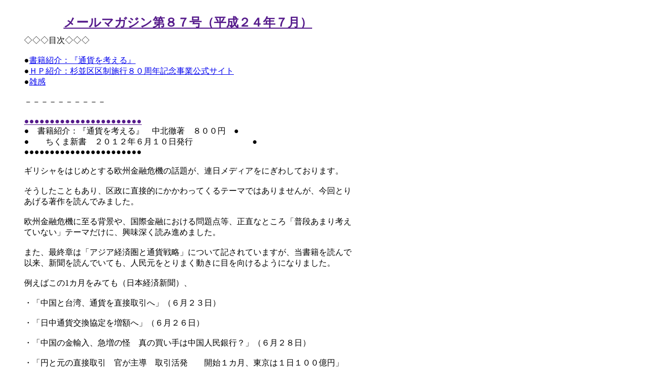

--- FILE ---
content_type: text/html
request_url: http://ikuma-iwata.net/mailmag201207.html
body_size: 4663
content:
<!DOCTYPE HTML PUBLIC "-//W3C//DTD HTML 4.01 Transitional//EN">
<HTML>
<HEAD>
<META name="GENERATOR" content="IBM WebSphere Studio Homepage Builder Version 11.0.0.0 for Windows">
<META http-equiv="Content-Type" content="text/html; charset=Shift_JIS">
<META http-equiv="Content-Style-Type" content="text/css">
<META name="IBM:HPB-Input-Mode" content="mode/flm; pagewidth=750; pageheight=900">
<TITLE></TITLE>
</HEAD>
<BODY>
<DIV style="top : 28px;left : 124px;
  position : absolute;
  z-index : 1;
" id="Layer1"><B><FONT size="5"><A name="先頭" href="">メールマガジン第８７号（平成２４年７月）</A></FONT></B></DIV>
<DIV style="top : 69px;left : 47px;
  position : absolute;
  z-index : 2;
" id="Layer2">◇◇◇目次◇◇◇<BR>
<BR>
●<A href="#書籍">書籍紹介：『通貨を考える』</A><BR>
●<A href="#ＨＰ">ＨＰ紹介：杉並区区制施行８０周年記念事業公式サイト</A><BR>
●<A href="#雑感">雑感</A><BR>
<BR>
－－－－－－－－－－<BR>
<BR>
<A name="書籍" href="">●●●●●●●●●●●●●●●●●●●●●●●</A><BR>
●　書籍紹介：『通貨を考える』　中北徹著　８００円　●<BR>
●　　ちくま新書　２０１２年６月１０日発行　　　 　　　　●<BR>
●●●●●●●●●●●●●●●●●●●●●●●<BR>
<BR>
ギリシャをはじめとする欧州金融危機の話題が、連日メディアをにぎわしております。<BR>
<BR>
そうしたこともあり、区政に直接的にかかわってくるテーマではありませんが、今回とり<BR>
あげる著作を読んでみました。<BR>
<BR>
欧州金融危機に至る背景や、国際金融における問題点等、正直なところ「普段あまり考え<BR>
ていない」テーマだけに、興味深く読み進めました。<BR>
<BR>
また、最終章は「アジア経済圏と通貨戦略」について記されていますが、当書籍を読んで<BR>
以来、新聞を読んでいても、人民元をとりまく動きに目を向けるようになりました。<BR>
<BR>
例えばこの1カ月をみても（日本経済新聞）、<BR>
<BR>
・「中国と台湾、通貨を直接取引へ」（６月２３日）<BR>
<BR>
・「日中通貨交換協定を増額へ」（６月２６日）<BR>
<BR>
・「中国の金輸入、急増の怪　真の買い手は中国人民銀行？」（６月２８日）<BR>
<BR>
・「円と元の直接取引　官が主導　取引活発　　開始１カ月、東京は１日１００億円」<BR>
（７月２日）<BR>
<BR>
・「円・人民元の直接取引開始　中国の脱・ドル依存、一段と」（７月６日）<BR>
<BR>
・「人民元建て債　急拡大」（７月１７日）<BR>
<BR>
といった感じで、頻繁に関連記事が掲載されております。<BR>
<BR>
区議会議員という仕事柄、どうしても“ローカル”な話題に目が向きますが、”グローバ<BR>
ル“な動きにも目配りをしておきたいと、改めて感じております。<BR>
<BR>　　　　　　　　　　　　　　　　　　　　　　　　　　　　　　<FONT size="-1"><A href="#先頭">先頭に戻る</A></FONT><BR>
<BR>
<A name="ＨＰ" href="">●●●●●●●●●●●●●●●●●●●●●●●●●●</A><BR>
●　ＨＰ紹介：杉並区区制施行８０周年記念事業公式サイト　●<BR>
●●●● ●●●●●●●●●●●●●●●●●●●●●●<BR>
<BR>
今年、杉並区は区制施行８０周年を迎えます。<BR>
<BR>
これを記念して、今年は各種の周年事業が行われます。<BR>
<BR>
それらをまとめたホームページが、下記です。<BR>
<BR>
<A target="_blank" href="http://www2.city.suginami.tokyo.jp/guide/guide.asp?n1=110&amp;n2=980&amp;n3=10">http://www2.city.suginami.tokyo.jp/guide/guide.asp?n1=110&amp;n2=980&amp;n3=10</A><BR>
<BR>
もっとも、公式サイトという割には、情報が乏しかったり、更新が遅かったりするきらい<BR>
はありますが。。。<BR>
<BR>
１０月のメイン月間に向け、これから充実してくることを期待したいと思います。<BR>
<BR>
皆さんも、ご興味のあるイベントがあれば、足をお運びください。<BR>
<BR>　　　　　　　　　　　　　　　　　　　　　　　　　　　　　　<FONT size="-1"><A href="#先頭">先頭に戻る</A></FONT><BR>
<BR>
<A name="雑感" href="">●●●●●</A><BR>
●　雑感　●<BR>
●●●●●<BR>
<BR>
メールマガジン第８７号、いかがだったでしょうか。<BR>
<BR>
今号は、掲載内容が少なくなってしまいました。申し訳ありません。<BR>
<BR>
かわりといっては何ですが、区政報告第３５号ができあがりました。<BR>
<BR>
<A target="_blank" href="http://ikuma-iwata.net/201207.pdf">http://ikuma-iwata.net/201207.pdf</A><BR>
<BR>
こちらも見ていただければ幸いです。<BR>
<BR>
また、区政に関する意見交換会も、８月に実施いたします。<BR>
<BR>
・第５１回　８月２５日（土）　１４：００～１５：３０<BR>
　　高井戸地域区民センター　第９集会室<BR>
<BR>
・第５２回　８月２９日（水）　１９：００～２０：３０<BR>
　　久我山会館　第１・第２集会室<BR>
<BR>
テーマは、「田中区政の２年間を振り返る」です。<BR>
<BR>
こちらも足をお運びいただければ幸いです。<BR>
<BR>
これからが夏本番です。皆様、くれぐれも暑さにご留意いただき、お身体ご自愛くださ<BR>
い。<BR>
<BR>
岩田いくま<BR>
<BR>
　　　　　　　　　　　　　　　　　　　　　　　　　　　　　　<FONT size="-1"><A href="#先頭">先頭に戻る</A></FONT><BR>
<BR>
　　　　　　　　　　　　　　　<A target="_self" href="mailmagazine-top.html">メルマガトップに戻る</A><BR>
<BR>
</DIV>
</BODY>
</HTML>